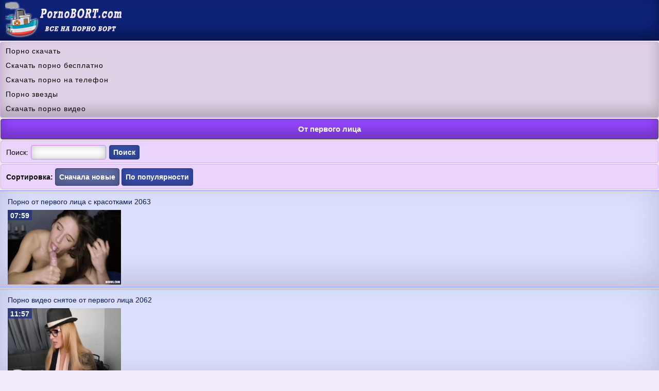

--- FILE ---
content_type: text/html; charset=utf-8
request_url: https://pornobort.com/pov/22/
body_size: 2971
content:
<!DOCTYPE html PUBLIC "-//W3C//DTD XHTML 1.0 Transitional//EN" "http://www.w3.org/TR/xhtml1/DTD/xhtml1-transitional.dtd">
<html xmlns="http://www.w3.org/1999/xhtml" xml:lang="ru">
<head><meta http-equiv="Content-Type" content="text/html; charset=utf-8" />
<meta name="viewport" content="width=device-width, initial-scale=1.0" />
<link rel="shortcut icon" href="https://pornobort.com/favicon.ico" /><title>Порно от первого лица скачать бесплатно. #22</title><meta name="keywords" content="порно от первого лица, скачать порно от первого лица, порно от первого лица бесплатно"/><meta name="description" content="Порно видео снятое от первого лица на телефон в форматах 3GP и MP4 бесплатно. Скачать порно видео бесплатно на сайте PornoBORT. #22"/><link rel="canonical" href="https://pornobort.com/pov/" /><style type="text/css">
body {
background-color: #f2e9f9;
text-decoration: none;
width: 100%;
margin:0 auto;
line-height: 1.6;
font-family: Arial;
font-size: 14px;
}
a{
font-size: 14px;
color:#0b1851;  
text-decoration: none;
}
a:hover {color:#32469b; cursor: pointer;}
.logo{
padding: 3px 10px 3px 10px;
text-align: left;
height: 73px;
background-color: #0d2177;
box-shadow: inset 0 -15px 25px rgba(0, 0, 0, 0.35);
}
.logo img{
max-width: 100%;
}
.hblock {
text-align: center;
color: #ffffff;
font-weight: bold;
border: 1px solid #4f4d4e;
border-radius: 4px;
font-size: 15px;  
padding: 7px 10px 7px 10px; 
box-shadow: inset 0 -15px 25px rgba(0, 0, 0, 0.25);
background-color:#9445fe; 
margin: 2px 1px 2px 1px; 
}
.thblock {
padding: 5px 10px 5px 15px;
text-align: left;
margin: 0px 0px 2px 0px;
border-top: 1px solid #8995ff;
border-bottom: 1px solid #8995ff;
background-color: #dce0ff;
box-shadow: inset 0 -20px 57px rgba(0, 0, 0, 0.15);
}
.katblock {
border-radius: 4px;
color : #000000;
margin: 0px 1px 2px 1px;
border: 1px solid #5761bf;
background-color : #747cc1;
box-shadow: inset 0 -5px 30px rgba(0, 0, 0, 0.2);
}
.katblock a {
margin: 0px;
color: #ffffff; 

display:block;
text-decoration: none;
padding: 5px 0px 5px 10px;
font-size: 14px;
}
.katblock a:hover { 
background-color:#a7acdb;
cursor:pointer;
box-shadow: inset 0 -5px 30px rgba(0, 0, 0, 0.2);
}
.spkblock {
font-weight: bold;
margin: 0px 0px 0px 0px;
padding: 0px 5px 0px 0px;
font-size: 15px;  
}
.nnblock{
color: #000000;
padding: 5px 0px 5px 0px;
}
.nnblock  a{
font-size: 14px;
color:#0b1851;  
text-decoration: none;
}
.nnblock a:hover {cursor: pointer; color:#32469b;}
.scblock {
position: relative;
max-width: 220px;   
}
.scblock img {
max-width: 100%;
}
.tblock{ 
position: absolute;
left: 0px;
top: 0px;
font-size:14px;   
background-color: rgba(34, 51, 125, 0.8);
height: 14px;
font-weight: bold;
line-height: 16px;
color: #ffffff;
padding: 3px 5px;
z-index: 3;
} 
a.butblock1 {
font-size: 14px;
border-radius: 4px;
white-space: nowrap;
text-align: center;
margin: 3px 0px 2px 0px;
font-weight: bold;
text-decoration: none;
display: inline-block;
padding: 5px 7px 5px 7px;
color: #ffffff;
background-color: #3b52b4;
box-shadow: inset 0 -5px 25px rgba(0, 0, 0, 0.3);
border: 1px solid #243683;
}
a.butblock1:hover{
cursor: pointer;
background-color:#6471aa;
text-decoration: none;
}
input[type=submit] {
font-size: 14px;
border-radius: 4px;
white-space: nowrap;
text-align: center;
margin-top: 4px;
margin-bottom: 2px;
font-weight: bold;
text-decoration: none;
display: inline-block;
padding: 5px 7px 5px 7px;
color: #ffffff;
background-color: #3b52b4;
border: 1px solid #243683;
box-shadow: inset 0 -5px 25px rgba(0, 0, 0, 0.3);
}
input[type=submit]:hover{
cursor: pointer;
background-color:#6471aa;
}
input, select, textarea {
font-size: 14px;
border-radius: 4px;
padding: 5px 7px 5px 7px;
color: #000000;
margin: 1px;
border: 1px solid #c586f6;
box-shadow: inset 0 0 15px rgba(0, 0, 0, 0.25);
}
.textblock{
padding: 4px 10px 4px 10px;
margin: 2px 1px 2px 1px;
border-radius: 4px;
line-height: 22px;
border: 1px solid #d6a9f8;
background-color: #ead4fb;
}
.ffblock{
text-align: center; 
margin: 0px 0px 7px 0px;
padding: 9px;
font-size: 14px;
color: #ffffff;
line-height: 22px;
background-color: #0d2177;
word-spacing: 3px;
box-shadow: inset 0 -15px 25px rgba(0, 0, 0, 0.35);
}
.ffblock a{
text-decoration: none;
color: #ead4fb;
}
.ffblock a:hover{
cursor: pointer;
color: #d6a9f8;
}
.nvt {
color : #000000;
line-height: 2;
border-radius: 4px;
border: 1px solid #d2b1e3;
margin-top: 2px;
margin-bottom: 2px;
padding: 3px 0px 3px 10px;
text-decoration: none;
background-color: #dfd1e6;
box-shadow: inset 0 -15px 25px rgba(0, 0, 0, 0.2);
}
.nvt a{
color: #000000;
letter-spacing:0.9px;
font-size: 14px;
text-decoration: none;
font-family: Verdana, Arial, sans-serif;}
.contblock {
text-align: center;
margin: 2px 5px 0px 2px;
color: #ffffff;
padding: 0px 4px 1px 4px;
border-radius: 2px;
height: 18px;
background-color: #7008fc;
box-shadow: inset 0 -5px 25px rgba(0, 0, 0, 0.35);
}
.textblock img {
max-width: 100%;
width: 26px;
height: 26px;
vertical-align: middle;
margin: 0px 0px 2px 0px;
}

a.butblock2 {
font-size: 14px;
border-radius: 4px;
white-space: nowrap;
text-align: center;
margin: 3px 0px 2px 0px;
font-weight: bold;
text-decoration: none;
display: inline-block;
padding: 3px 10px 3px 10px;
color: #ffffff;
background-color: #3b52b4;
box-shadow: inset 0 -5px 25px rgba(0, 0, 0, 0.3);
border: 1px solid #243683;
}
a.butblock2:hover{
cursor: pointer;
background-color:#6471aa;
text-decoration: none;
}
.actblock {
font-size: 14px;
text-align: center;
border-radius: 4px;
margin: 3px 0px 3px 0px;
font-weight: bold;
text-decoration: none;
display: inline-block;
padding: 3px 10px 3px 10px;
color: #ffffff;
background-color:#6471aa;
box-shadow: inset 0 -5px 25px rgba(0, 0, 0, 0.3);
border: 1px solid #243683;
}
a.actblock1 {
box-shadow: inset 0 -5px 25px rgba(0, 0, 0, 0.3);
background-color:#6471aa;
}
.hoblock {
text-align: left;
margin: 2px 0px 1px 0px;
background-color:#9445fe; 
box-shadow: inset 0 -15px 25px rgba(0, 0, 0, 0.2);
border: 1px solid #671bce;
}
.hoblock a {
color: #ffffff; 
display:block;
text-decoration: none;
padding: 7px 0px 7px 15px;
font-size: 14px;
}
.hoblock a:hover {
background-color:#ad75f8;
cursor:pointer;
}
a.mbutblock {
font-size: 14px;
border-radius: 4px;
white-space: nowrap;
text-align: center;
margin: 3px 0px 2px 0px;
font-weight: bold;
text-decoration: none;
display: inline-block;
padding: 2px 6px 2px 6px;
color: #ffffff;
background-color: #3b52b4;
box-shadow: inset 0 -5px 25px rgba(0, 0, 0, 0.3);
border: 1px solid #243683;
}
a.mbutblock:hover{
cursor: pointer;
background-color:#6471aa;
text-decoration: none;
}
.goblock{
line-height: 22px;
color: #ffffff;
padding: 9px 0px 9px 10px;
margin: 2px 0px 2px 0px;
border: 1px solid #2135c5;
background-color: #3c53fb;
}
</style></head><body><div class="logo"><a href="https://pornobort.com"><img src="https://pornobort.com/dats/img/logo.png" alt="Скачать порно 3GP - pornobort.com" /></a></div><div class='nvt'><a href='https://pornopopa.net'>Порно скачать</a><br/>
<a href='https://smakporno.net/porno-video/'>Скачать порно бесплатно</a><br/>
<a href='https://pornopont.net'>Скачать порно на телефон</a><br/>
<a href='https://pornoatom.org/porno_zvezdy/'>Порно звезды</a><br/>
<a href='https://porevohd.com'>Скачать порно видео</a><br/>
</div><h1 class='hblock'>От первого лица</h1><div class='textblock'>
<form action='https://pornobort.com/search/' method='get'>Поиск: 
<input type='text' name='search' maxlength='100' size='15'/> <input type='submit' value='Поиск' />
</form></div><div class='textblock'><b>Сортировка:</b> <a class='butblock1 actblock1' href='https://pornobort.com/pov/'>Сначала новые</a> <a class='butblock1 ' href='https://pornobort.com/pov/?xtop' rel='nofollow'>По популярности</a> </div><div class='thblock'><div class='nnblock'><a title='Порно от первого лица с красотками 2063' href='https://pornobort.com/f/video_2063'>Порно от первого лица с красотками 2063</a></div><div class='scblock'><a title='Порно от первого лица с красотками 2063' href='https://pornobort.com/f/video_2063'><img src='https://pornobort.com/s/pov_2063-3.jpg' alt='Порно от первого лица с красотками 2063'/></a>
<span class='tblock'><b>07:59</b></span>
</div></div><div class='thblock'><div class='nnblock'><a title='Порно видео снятое от первого лица 2062' href='https://pornobort.com/f/video_2062'>Порно видео снятое от первого лица 2062</a></div><div class='scblock'><a title='Порно видео снятое от первого лица 2062' href='https://pornobort.com/f/video_2062'><img src='https://pornobort.com/s/pov_2062-3.jpg' alt='Порно видео снятое от первого лица 2062'/></a>
<span class='tblock'><b>11:57</b></span>
</div></div><div class='thblock'><div class='nnblock'><a title='Классный секс с девушкой перед камерой 2061' href='https://pornobort.com/f/video_2061'>Классный секс с девушкой перед камерой 2061</a></div><div class='scblock'><a title='Классный секс с девушкой перед камерой 2061' href='https://pornobort.com/f/video_2061'><img src='https://pornobort.com/s/pov_2061-3.jpg' alt='Классный секс с девушкой перед камерой 2061'/></a>
<span class='tblock'><b>07:58</b></span>
</div></div><div class='thblock'><div class='nnblock'><a title='Классный секс с девушкой перед камерой 1554' href='https://pornobort.com/f/video_1554'>Классный секс с девушкой перед камерой 1554</a></div><div class='scblock'><a title='Классный секс с девушкой перед камерой 1554' href='https://pornobort.com/f/video_1554'><img src='https://pornobort.com/s/pov_1554-3.jpg' alt='Классный секс с девушкой перед камерой 1554'/></a>
<span class='tblock'><b>12:07</b></span>
</div></div><div class='thblock'><div class='nnblock'><a title='Классный секс с девушкой перед камерой 1552' href='https://pornobort.com/f/video_1552'>Классный секс с девушкой перед камерой 1552</a></div><div class='scblock'><a title='Классный секс с девушкой перед камерой 1552' href='https://pornobort.com/f/video_1552'><img src='https://pornobort.com/s/pov_1552-3.jpg' alt='Классный секс с девушкой перед камерой 1552'/></a>
<span class='tblock'><b>29:50</b></span>
</div></div><div class='hoblock'><a href='https://pornobort.com'> На главную</a></div><div class="ffblock"><b>&copy; <a href="https://pornobort.com">PornoBORT.com</a></b> - скачать порно на телефон 3GP и MP4<br/>
Пользуясь данным ресурсом вы подтверждаете, что вам 18 лет или более <br/> <a href="https://statsite.info/go/600" rel="nofollow"><img src="https://statsite.info/i/m/600.png" alt="mstat.info"/></a> <script type="text/javascript">
  document.write("<a rel='nofollow' href='//www.liveinternet.ru/click' " +
    "target=_blank><img src='//counter.yadro.ru/hit?t26.9;r" +
    escape(document.referrer) + ((typeof(screen) == "undefined") ? "" :
      ";s" + screen.width + "*" + screen.height + "*" + (screen.colorDepth ?
        screen.colorDepth : screen.pixelDepth)) + ";u" + escape(document.URL) +
    ";h" + escape(document.title.substring(0, 150)) + ";" + Math.random() +
    "' alt='' title='LiveInternet: показано число посетителей за" +
    " сегодня' " +
    "border='0' width='88' height='15'><\/a>")
</script>
</div><script defer src="https://static.cloudflareinsights.com/beacon.min.js/vcd15cbe7772f49c399c6a5babf22c1241717689176015" integrity="sha512-ZpsOmlRQV6y907TI0dKBHq9Md29nnaEIPlkf84rnaERnq6zvWvPUqr2ft8M1aS28oN72PdrCzSjY4U6VaAw1EQ==" data-cf-beacon='{"version":"2024.11.0","token":"fe5680a9f9c540efa1fec95d57f00c57","r":1,"server_timing":{"name":{"cfCacheStatus":true,"cfEdge":true,"cfExtPri":true,"cfL4":true,"cfOrigin":true,"cfSpeedBrain":true},"location_startswith":null}}' crossorigin="anonymous"></script>
</body></html>